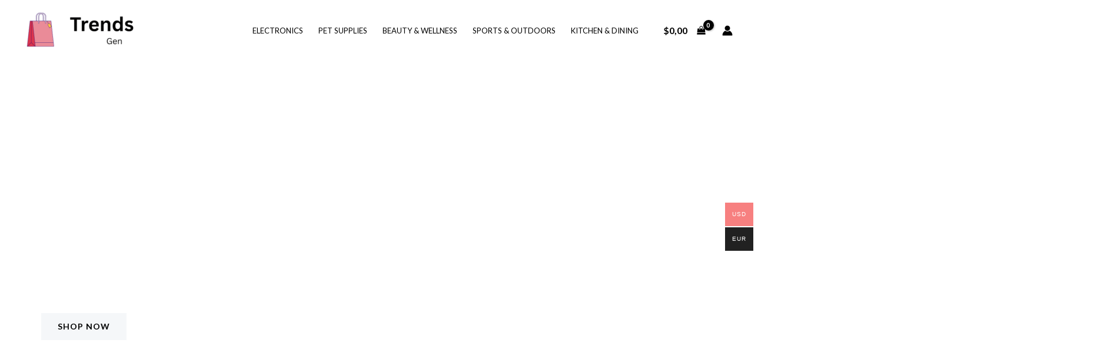

--- FILE ---
content_type: text/css
request_url: https://trendsgen.com/wp-content/uploads/elementor/css/post-4387.css?ver=1767609564
body_size: 1322
content:
.elementor-4387 .elementor-element.elementor-element-aef5fd5{--display:flex;--flex-direction:row;--container-widget-width:calc( ( 1 - var( --container-widget-flex-grow ) ) * 100% );--container-widget-height:100%;--container-widget-flex-grow:1;--container-widget-align-self:stretch;--flex-wrap-mobile:wrap;--align-items:stretch;--gap:10px 10px;--row-gap:10px;--column-gap:10px;--overlay-opacity:0.51;--padding-top:15%;--padding-bottom:15%;--padding-left:0%;--padding-right:0%;}.elementor-4387 .elementor-element.elementor-element-aef5fd5:not(.elementor-motion-effects-element-type-background), .elementor-4387 .elementor-element.elementor-element-aef5fd5 > .elementor-motion-effects-container > .elementor-motion-effects-layer{background-image:url("https://trendsgen.com/wp-content/uploads/2025/06/pexels-olly-974911.jpg");background-position:top center;background-repeat:no-repeat;background-size:cover;}.elementor-4387 .elementor-element.elementor-element-aef5fd5::before, .elementor-4387 .elementor-element.elementor-element-aef5fd5 > .elementor-background-video-container::before, .elementor-4387 .elementor-element.elementor-element-aef5fd5 > .e-con-inner > .elementor-background-video-container::before, .elementor-4387 .elementor-element.elementor-element-aef5fd5 > .elementor-background-slideshow::before, .elementor-4387 .elementor-element.elementor-element-aef5fd5 > .e-con-inner > .elementor-background-slideshow::before, .elementor-4387 .elementor-element.elementor-element-aef5fd5 > .elementor-motion-effects-container > .elementor-motion-effects-layer::before{background-color:#020709;--background-overlay:'';}.elementor-4387 .elementor-element.elementor-element-f343400{--display:flex;--flex-direction:column;--container-widget-width:calc( ( 1 - var( --container-widget-flex-grow ) ) * 100% );--container-widget-height:initial;--container-widget-flex-grow:0;--container-widget-align-self:initial;--flex-wrap-mobile:wrap;--align-items:flex-start;--flex-wrap:nowrap;--padding-top:0%;--padding-bottom:0%;--padding-left:0%;--padding-right:50%;}.elementor-4387 .elementor-element.elementor-element-5e370e0{text-align:left;}.elementor-4387 .elementor-element.elementor-element-5e370e0 .elementor-heading-title{font-size:4.2em;color:#ffffff;}.elementor-4387 .elementor-element.elementor-element-1f905f6 > .elementor-widget-container{margin:10px 0px 20px 0px;}.elementor-4387 .elementor-element.elementor-element-1f905f6{text-align:left;}.elementor-4387 .elementor-element.elementor-element-1f905f6 .elementor-heading-title{color:#FFFFFF;}.elementor-4387 .elementor-element.elementor-element-dcec449{--display:flex;--flex-direction:row;--container-widget-width:initial;--container-widget-height:100%;--container-widget-flex-grow:1;--container-widget-align-self:stretch;--flex-wrap-mobile:wrap;--gap:0px 0px;--row-gap:0px;--column-gap:0px;--margin-top:0px;--margin-bottom:0px;--margin-left:0px;--margin-right:0px;--padding-top:0px;--padding-bottom:0px;--padding-left:0px;--padding-right:0px;}.elementor-4387 .elementor-element.elementor-element-83c70d8 .elementor-button{background-color:var( --e-global-color-astglobalcolor4 );fill:var( --e-global-color-astglobalcolor2 );color:var( --e-global-color-astglobalcolor2 );}.elementor-4387 .elementor-element.elementor-element-83c70d8 .elementor-button:hover, .elementor-4387 .elementor-element.elementor-element-83c70d8 .elementor-button:focus{background-color:var( --e-global-color-astglobalcolor2 );color:var( --e-global-color-astglobalcolor5 );}.elementor-4387 .elementor-element.elementor-element-83c70d8{width:auto;max-width:auto;align-self:flex-start;}.elementor-4387 .elementor-element.elementor-element-83c70d8.elementor-element{--align-self:flex-start;}.elementor-4387 .elementor-element.elementor-element-83c70d8 .elementor-button:hover svg, .elementor-4387 .elementor-element.elementor-element-83c70d8 .elementor-button:focus svg{fill:var( --e-global-color-astglobalcolor5 );}.elementor-4387 .elementor-element.elementor-element-ed4ef96{--display:flex;}.elementor-4387 .elementor-element.elementor-element-4b6d3a0{--spacer-size:41px;}.elementor-4387 .elementor-element.elementor-element-3ce5c6a{--display:flex;}.elementor-4387 .elementor-element.elementor-element-589d4ed{text-align:center;}.elementor-4387 .elementor-element.elementor-element-ad425f2{--display:flex;--flex-direction:row;--container-widget-width:initial;--container-widget-height:100%;--container-widget-flex-grow:1;--container-widget-align-self:stretch;--flex-wrap-mobile:wrap;--gap:0px 0px;--row-gap:0px;--column-gap:0px;}.elementor-4387 .elementor-element.elementor-element-868b54e{--display:flex;--flex-direction:column;--container-widget-width:100%;--container-widget-height:initial;--container-widget-flex-grow:0;--container-widget-align-self:initial;--flex-wrap-mobile:wrap;}.elementor-4387 .elementor-element.elementor-element-81a0e5a{text-align:center;}.elementor-4387 .elementor-element.elementor-element-81a0e5a .elementor-heading-title{font-size:28px;}.elementor-4387 .elementor-element.elementor-element-717f61f{--display:flex;--flex-direction:column;--container-widget-width:100%;--container-widget-height:initial;--container-widget-flex-grow:0;--container-widget-align-self:initial;--flex-wrap-mobile:wrap;}.elementor-4387 .elementor-element.elementor-element-5c0df7d{text-align:center;}.elementor-4387 .elementor-element.elementor-element-5c0df7d .elementor-heading-title{font-size:28px;}.elementor-4387 .elementor-element.elementor-element-8272e2d{--display:flex;--flex-direction:column;--container-widget-width:100%;--container-widget-height:initial;--container-widget-flex-grow:0;--container-widget-align-self:initial;--flex-wrap-mobile:wrap;}.elementor-4387 .elementor-element.elementor-element-6f25da2{text-align:center;}.elementor-4387 .elementor-element.elementor-element-6f25da2 .elementor-heading-title{font-size:28px;}.elementor-4387 .elementor-element.elementor-element-4ec34e1{--display:flex;--flex-direction:row;--container-widget-width:initial;--container-widget-height:100%;--container-widget-flex-grow:1;--container-widget-align-self:stretch;--flex-wrap-mobile:wrap;--gap:0px 0px;--row-gap:0px;--column-gap:0px;}.elementor-4387 .elementor-element.elementor-element-322e9f1{--display:flex;--flex-direction:column;--container-widget-width:100%;--container-widget-height:initial;--container-widget-flex-grow:0;--container-widget-align-self:initial;--flex-wrap-mobile:wrap;}.elementor-4387 .elementor-element.elementor-element-3aae3c0{text-align:center;}.elementor-4387 .elementor-element.elementor-element-3aae3c0 .elementor-heading-title{font-size:28px;}.elementor-4387 .elementor-element.elementor-element-00a5b6f{--display:flex;--flex-direction:column;--container-widget-width:100%;--container-widget-height:initial;--container-widget-flex-grow:0;--container-widget-align-self:initial;--flex-wrap-mobile:wrap;}.elementor-4387 .elementor-element.elementor-element-5b0e1c5{text-align:center;}.elementor-4387 .elementor-element.elementor-element-5b0e1c5 .elementor-heading-title{font-size:28px;}.elementor-4387 .elementor-element.elementor-element-36aa7ff{--display:flex;--flex-direction:column;--container-widget-width:100%;--container-widget-height:initial;--container-widget-flex-grow:0;--container-widget-align-self:initial;--flex-wrap-mobile:wrap;}.elementor-4387 .elementor-element.elementor-element-ff3761f{text-align:center;}.elementor-4387 .elementor-element.elementor-element-ff3761f .elementor-heading-title{font-size:28px;}.elementor-4387 .elementor-element.elementor-element-1d45057{--display:flex;--flex-direction:row;--container-widget-width:calc( ( 1 - var( --container-widget-flex-grow ) ) * 100% );--container-widget-height:100%;--container-widget-flex-grow:1;--container-widget-align-self:stretch;--flex-wrap-mobile:wrap;--align-items:stretch;--gap:10px 10px;--row-gap:10px;--column-gap:10px;--padding-top:100px;--padding-bottom:100px;--padding-left:0px;--padding-right:0px;}.elementor-4387 .elementor-element.elementor-element-1d45057:not(.elementor-motion-effects-element-type-background), .elementor-4387 .elementor-element.elementor-element-1d45057 > .elementor-motion-effects-container > .elementor-motion-effects-layer{background-color:var( --e-global-color-astglobalcolor4 );}.elementor-4387 .elementor-element.elementor-element-16a0d7a{--display:flex;--gap:20px 20px;--row-gap:20px;--column-gap:20px;--margin-top:0px;--margin-bottom:0px;--margin-left:0px;--margin-right:0px;--padding-top:10px;--padding-bottom:10px;--padding-left:10px;--padding-right:10px;}.elementor-4387 .elementor-element.elementor-element-ef219fc > .elementor-widget-container{margin:0px 0px 0px 0px;}.elementor-4387 .elementor-element.elementor-element-ef219fc{text-align:center;}.elementor-4387 .elementor-element.elementor-element-bac1528{--divider-border-style:solid;--divider-color:var( --e-global-color-astglobalcolor0 );--divider-border-width:2px;}.elementor-4387 .elementor-element.elementor-element-bac1528 > .elementor-widget-container{margin:0px 0px 0px 0px;}.elementor-4387 .elementor-element.elementor-element-bac1528 .elementor-divider-separator{width:100px;margin:0 auto;margin-center:0;}.elementor-4387 .elementor-element.elementor-element-bac1528 .elementor-divider{text-align:center;padding-block-start:5px;padding-block-end:5px;}.elementor-4387 .elementor-element.elementor-element-f628c74 > .elementor-widget-container{margin:30px 0px 0px 0px;padding:0px 30px 0px 30px;}.elementor-4387 .elementor-element.elementor-element-37e1671{--display:flex;--flex-direction:row;--container-widget-width:calc( ( 1 - var( --container-widget-flex-grow ) ) * 100% );--container-widget-height:100%;--container-widget-flex-grow:1;--container-widget-align-self:stretch;--flex-wrap-mobile:wrap;--align-items:stretch;--gap:0px 0px;--row-gap:0px;--column-gap:0px;--margin-top:80px;--margin-bottom:0px;--margin-left:0px;--margin-right:0px;--padding-top:0px;--padding-bottom:0px;--padding-left:0px;--padding-right:0px;}.elementor-4387 .elementor-element.elementor-element-3c31c17{--display:flex;--margin-top:0px;--margin-bottom:0px;--margin-left:0px;--margin-right:0px;--padding-top:20px;--padding-bottom:20px;--padding-left:20px;--padding-right:20px;}.elementor-4387 .elementor-element.elementor-element-f90815e.elementor-position-right .elementor-image-box-img{margin-left:20px;}.elementor-4387 .elementor-element.elementor-element-f90815e.elementor-position-left .elementor-image-box-img{margin-right:20px;}.elementor-4387 .elementor-element.elementor-element-f90815e.elementor-position-top .elementor-image-box-img{margin-bottom:20px;}.elementor-4387 .elementor-element.elementor-element-f90815e .elementor-image-box-title{margin-bottom:12px;}.elementor-4387 .elementor-element.elementor-element-f90815e .elementor-image-box-wrapper .elementor-image-box-img{width:20%;}.elementor-4387 .elementor-element.elementor-element-f90815e .elementor-image-box-img img{transition-duration:0.3s;}.elementor-4387 .elementor-element.elementor-element-219c51c{--display:flex;--margin-top:0px;--margin-bottom:0px;--margin-left:0px;--margin-right:0px;--padding-top:20px;--padding-bottom:20px;--padding-left:20px;--padding-right:20px;}.elementor-4387 .elementor-element.elementor-element-ebae286.elementor-position-right .elementor-image-box-img{margin-left:20px;}.elementor-4387 .elementor-element.elementor-element-ebae286.elementor-position-left .elementor-image-box-img{margin-right:20px;}.elementor-4387 .elementor-element.elementor-element-ebae286.elementor-position-top .elementor-image-box-img{margin-bottom:20px;}.elementor-4387 .elementor-element.elementor-element-ebae286 .elementor-image-box-title{margin-bottom:12px;}.elementor-4387 .elementor-element.elementor-element-ebae286 .elementor-image-box-wrapper .elementor-image-box-img{width:20%;}.elementor-4387 .elementor-element.elementor-element-ebae286 .elementor-image-box-img img{transition-duration:0.3s;}.elementor-4387 .elementor-element.elementor-element-6e1edd4{--display:flex;--margin-top:0px;--margin-bottom:0px;--margin-left:0px;--margin-right:0px;--padding-top:20px;--padding-bottom:20px;--padding-left:20px;--padding-right:20px;}.elementor-4387 .elementor-element.elementor-element-ffca96f.elementor-position-right .elementor-image-box-img{margin-left:20px;}.elementor-4387 .elementor-element.elementor-element-ffca96f.elementor-position-left .elementor-image-box-img{margin-right:20px;}.elementor-4387 .elementor-element.elementor-element-ffca96f.elementor-position-top .elementor-image-box-img{margin-bottom:20px;}.elementor-4387 .elementor-element.elementor-element-ffca96f .elementor-image-box-title{margin-bottom:12px;}.elementor-4387 .elementor-element.elementor-element-ffca96f .elementor-image-box-wrapper .elementor-image-box-img{width:20%;}.elementor-4387 .elementor-element.elementor-element-ffca96f .elementor-image-box-img img{transition-duration:0.3s;}.elementor-4387 .elementor-element.elementor-element-0f2d2b3{--display:flex;--margin-top:0px;--margin-bottom:0px;--margin-left:0px;--margin-right:0px;--padding-top:20px;--padding-bottom:20px;--padding-left:20px;--padding-right:20px;}.elementor-4387 .elementor-element.elementor-element-1c8b07d.elementor-position-right .elementor-image-box-img{margin-left:20px;}.elementor-4387 .elementor-element.elementor-element-1c8b07d.elementor-position-left .elementor-image-box-img{margin-right:20px;}.elementor-4387 .elementor-element.elementor-element-1c8b07d.elementor-position-top .elementor-image-box-img{margin-bottom:20px;}.elementor-4387 .elementor-element.elementor-element-1c8b07d .elementor-image-box-title{margin-bottom:12px;}.elementor-4387 .elementor-element.elementor-element-1c8b07d .elementor-image-box-wrapper .elementor-image-box-img{width:20%;}.elementor-4387 .elementor-element.elementor-element-1c8b07d .elementor-image-box-img img{transition-duration:0.3s;}body.elementor-page-4387:not(.elementor-motion-effects-element-type-background), body.elementor-page-4387 > .elementor-motion-effects-container > .elementor-motion-effects-layer{background-color:#ffffff;}@media(max-width:1024px){.elementor-4387 .elementor-element.elementor-element-aef5fd5{--padding-top:120px;--padding-bottom:120px;--padding-left:50px;--padding-right:50px;}.elementor-4387 .elementor-element.elementor-element-f343400{--padding-top:0%;--padding-bottom:0%;--padding-left:0%;--padding-right:40%;}.elementor-4387 .elementor-element.elementor-element-5e370e0{text-align:left;}.elementor-4387 .elementor-element.elementor-element-1f905f6 > .elementor-widget-container{margin:0px 0px 20px 0px;padding:0px 0px 0px 0px;}.elementor-4387 .elementor-element.elementor-element-1f905f6{text-align:left;}.elementor-4387 .elementor-element.elementor-element-1d45057{--padding-top:80px;--padding-bottom:30px;--padding-left:30px;--padding-right:30px;}.elementor-4387 .elementor-element.elementor-element-bac1528 > .elementor-widget-container{margin:0px 0px 0px 0px;}.elementor-4387 .elementor-element.elementor-element-bac1528 .elementor-divider{text-align:center;}.elementor-4387 .elementor-element.elementor-element-bac1528 .elementor-divider-separator{margin:0 auto;margin-center:0;}.elementor-4387 .elementor-element.elementor-element-37e1671{--flex-wrap:wrap;--margin-top:30px;--margin-bottom:0px;--margin-left:0px;--margin-right:0px;}.elementor-4387 .elementor-element.elementor-element-3c31c17{--margin-top:0px;--margin-bottom:0px;--margin-left:0px;--margin-right:0px;--padding-top:50px;--padding-bottom:50px;--padding-left:50px;--padding-right:50px;}.elementor-4387 .elementor-element.elementor-element-f90815e .elementor-image-box-wrapper .elementor-image-box-img{width:18%;}.elementor-4387 .elementor-element.elementor-element-219c51c{--margin-top:0px;--margin-bottom:0px;--margin-left:0px;--margin-right:0px;--padding-top:50px;--padding-bottom:50px;--padding-left:50px;--padding-right:50px;}.elementor-4387 .elementor-element.elementor-element-ebae286 .elementor-image-box-wrapper .elementor-image-box-img{width:18%;}.elementor-4387 .elementor-element.elementor-element-6e1edd4{--margin-top:0px;--margin-bottom:0px;--margin-left:0px;--margin-right:0px;--padding-top:50px;--padding-bottom:50px;--padding-left:50px;--padding-right:50px;}.elementor-4387 .elementor-element.elementor-element-ffca96f .elementor-image-box-wrapper .elementor-image-box-img{width:18%;}.elementor-4387 .elementor-element.elementor-element-0f2d2b3{--margin-top:0px;--margin-bottom:0px;--margin-left:0px;--margin-right:0px;--padding-top:50px;--padding-bottom:50px;--padding-left:50px;--padding-right:50px;}.elementor-4387 .elementor-element.elementor-element-1c8b07d .elementor-image-box-wrapper .elementor-image-box-img{width:18%;}}@media(max-width:767px){.elementor-4387 .elementor-element.elementor-element-aef5fd5{--align-items:center;--container-widget-width:calc( ( 1 - var( --container-widget-flex-grow ) ) * 100% );--padding-top:115px;--padding-bottom:75px;--padding-left:25px;--padding-right:25px;}.elementor-4387 .elementor-element.elementor-element-f343400{--flex-direction:column;--container-widget-width:calc( ( 1 - var( --container-widget-flex-grow ) ) * 100% );--container-widget-height:initial;--container-widget-flex-grow:0;--container-widget-align-self:initial;--flex-wrap-mobile:wrap;--justify-content:center;--align-items:center;--padding-top:0px;--padding-bottom:0px;--padding-left:0px;--padding-right:0px;}.elementor-4387 .elementor-element.elementor-element-5e370e0{text-align:center;}.elementor-4387 .elementor-element.elementor-element-1f905f6{text-align:center;}.elementor-4387 .elementor-element.elementor-element-dcec449{--gap:0px 0px;--row-gap:0px;--column-gap:0px;}.elementor-4387 .elementor-element.elementor-element-83c70d8{width:100%;max-width:100%;}.elementor-4387 .elementor-element.elementor-element-1d45057{--padding-top:50px;--padding-bottom:10px;--padding-left:20px;--padding-right:20px;}.elementor-4387 .elementor-element.elementor-element-16a0d7a{--padding-top:0px;--padding-bottom:0px;--padding-left:0px;--padding-right:0px;}.elementor-4387 .elementor-element.elementor-element-ef219fc > .elementor-widget-container{margin:0px 0px 0px 0px;}.elementor-4387 .elementor-element.elementor-element-ef219fc{text-align:center;}.elementor-4387 .elementor-element.elementor-element-bac1528 > .elementor-widget-container{padding:0px 0px 0px 0px;}.elementor-4387 .elementor-element.elementor-element-f628c74 > .elementor-widget-container{padding:0px 0px 0px 0px;}.elementor-4387 .elementor-element.elementor-element-37e1671{--margin-top:30px;--margin-bottom:0px;--margin-left:0px;--margin-right:0px;--padding-top:0px;--padding-bottom:0px;--padding-left:0px;--padding-right:0px;}.elementor-4387 .elementor-element.elementor-element-3c31c17{--margin-top:0px;--margin-bottom:0px;--margin-left:0px;--margin-right:0px;--padding-top:30px;--padding-bottom:30px;--padding-left:30px;--padding-right:30px;}.elementor-4387 .elementor-element.elementor-element-f90815e .elementor-image-box-img{margin-bottom:20px;}.elementor-4387 .elementor-element.elementor-element-219c51c{--margin-top:0px;--margin-bottom:0px;--margin-left:0px;--margin-right:0px;--padding-top:30px;--padding-bottom:30px;--padding-left:30px;--padding-right:30px;}.elementor-4387 .elementor-element.elementor-element-ebae286 .elementor-image-box-img{margin-bottom:20px;}.elementor-4387 .elementor-element.elementor-element-6e1edd4{--margin-top:0px;--margin-bottom:0px;--margin-left:0px;--margin-right:0px;--padding-top:30px;--padding-bottom:30px;--padding-left:30px;--padding-right:30px;}.elementor-4387 .elementor-element.elementor-element-ffca96f .elementor-image-box-img{margin-bottom:20px;}.elementor-4387 .elementor-element.elementor-element-0f2d2b3{--margin-top:0px;--margin-bottom:0px;--margin-left:0px;--margin-right:0px;--padding-top:30px;--padding-bottom:30px;--padding-left:30px;--padding-right:30px;}.elementor-4387 .elementor-element.elementor-element-1c8b07d .elementor-image-box-img{margin-bottom:20px;}}@media(min-width:768px){.elementor-4387 .elementor-element.elementor-element-f343400{--width:100%;}.elementor-4387 .elementor-element.elementor-element-dcec449{--content-width:100%;}.elementor-4387 .elementor-element.elementor-element-868b54e{--width:50%;}.elementor-4387 .elementor-element.elementor-element-717f61f{--width:50%;}.elementor-4387 .elementor-element.elementor-element-8272e2d{--width:50%;}.elementor-4387 .elementor-element.elementor-element-322e9f1{--width:50%;}.elementor-4387 .elementor-element.elementor-element-00a5b6f{--width:50%;}.elementor-4387 .elementor-element.elementor-element-36aa7ff{--width:50%;}.elementor-4387 .elementor-element.elementor-element-1d45057{--content-width:1400px;}.elementor-4387 .elementor-element.elementor-element-3c31c17{--width:25%;}.elementor-4387 .elementor-element.elementor-element-219c51c{--width:25%;}.elementor-4387 .elementor-element.elementor-element-6e1edd4{--width:25%;}.elementor-4387 .elementor-element.elementor-element-0f2d2b3{--width:25%;}}@media(max-width:1024px) and (min-width:768px){.elementor-4387 .elementor-element.elementor-element-3c31c17{--width:50%;}.elementor-4387 .elementor-element.elementor-element-219c51c{--width:50%;}.elementor-4387 .elementor-element.elementor-element-6e1edd4{--width:50%;}.elementor-4387 .elementor-element.elementor-element-0f2d2b3{--width:50%;}}@media(min-width:1025px){.elementor-4387 .elementor-element.elementor-element-aef5fd5:not(.elementor-motion-effects-element-type-background), .elementor-4387 .elementor-element.elementor-element-aef5fd5 > .elementor-motion-effects-container > .elementor-motion-effects-layer{background-attachment:fixed;}}